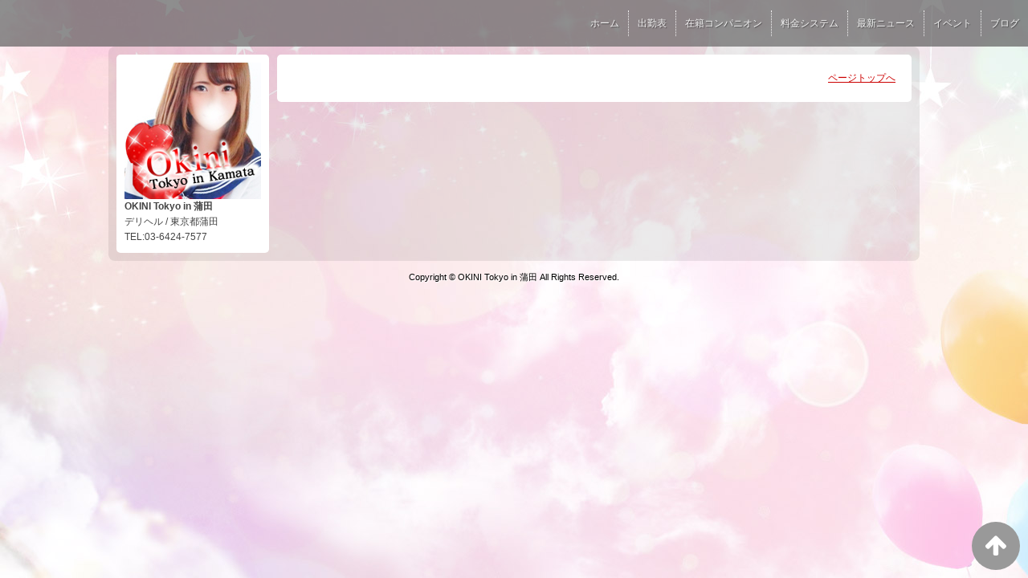

--- FILE ---
content_type: text/html; charset=UTF-8
request_url: https://www.kamaoki.net/top/girls/girldetail/?girl_id=40444633
body_size: 2479
content:
<!DOCTYPE html>
<!--[if lt IE 7 ]><html class="ie ie6" lang="ja"><![endif]-->
<!--[if IE 7 ]><html class="ie ie7" lang="ja"><![endif]-->
<!--[if IE 8 ]><html class="ie ie8" lang="ja"><![endif]-->
<!--[if (gte IE 9)|!(IE)]><!--><html lang="ja"><!--<![endif]-->
  <head>
    <meta charset="utf-8">
    <meta http-equiv="X-UA-Compatible" content="IE=edge,chrome=1">
    <meta name="referrer" content="unsafe-url">
    <!-- <meta name="viewport" content="width=device-width, initial-scale=1, maximum-scale=1, minimum-scale=1"> -->
    <meta name="viewport" content="width=device-width" >
    <script type="text/javascript" src="https://www.kamaoki.net/core/2.6/ip_libs/js/hpb/responsive.noJQuery.js"></script>
    <meta charset="UTF-8" />
    <title>OKINI Tokyo in 蒲田 | 女の子詳細</title>
    <link rel="shortcut icon" href="https://www.kamaoki.net/favicon.ico">    <meta name="keywords" content="" />
    <meta name="description" content="" />
    <meta name="generator" content="ImpressPages CMS" />
<!--    <meta name="viewport" content="user-scalable=no" /> -->
    <link href="https://www.kamaoki.net/core/2.6/ip_themes/theme_d_00/ip_content.css" rel="stylesheet" type="text/css" />
    <link href="https://www.cityheaven.net/css/feesmart.css?pcmode=sp" rel="stylesheet" type="text/css" />
    <link href="https://www.kamaoki.net/core/2.6/ip_themes/theme_d_00/site.css" rel="stylesheet" type="text/css" />
    <link href="https://www.kamaoki.net/core/2.6/ip_themes/theme_d_00/css/base.css" rel="stylesheet" type="text/css" />
    <link href="https://www.kamaoki.net/core/2.6/ip_themes/theme_d_00/css/theme_d.css" rel="stylesheet" type="text/css" />
    <link href="https://www.kamaoki.net/core/2.6/ip_libs/js/photobox/photobox.css" rel="stylesheet" type="text/css" />
    <link href="https://www.kamaoki.net/core/2.6/ip_libs/js/photobox/photobox.ie.css" rel="stylesheet" type="text/css" />
    <link href="https://www.kamaoki.net/core/2.6/ip_themes/theme_d_00/css/page.css" rel="stylesheet" type="text/css" />
    <link href="https://www.kamaoki.net/website/w2233/file/background_css/theme_d_00_background.css" rel="stylesheet" type="text/css" />
    <link href="https://www.kamaoki.net/core/2.6/ip_themes/theme_d_00/css/girldetail.css" rel="stylesheet" type="text/css" />
    <link href="https://maxcdn.bootstrapcdn.com/font-awesome/4.7.0/css/font-awesome.min.css" rel="stylesheet" type="text/css" />
    <link href="https://www.kamaoki.net/core/2.6/ip_plugins/hpbuilder/hpb_gravure/widget/HpbGravure/public/photobox.css" rel="stylesheet" type="text/css" />
    <link href="https://www.kamaoki.net/core/2.6/ip_plugins/hpbuilder/hpb_gravure/widget/HpbGravure/public/photobox.ie.css" rel="stylesheet" type="text/css" />
    <link href="https://www.kamaoki.net/core/2.6/ip_plugins/hpbuilder/hpb_ranking/widget/HpbRanking/public/HpbRanking.css" rel="stylesheet" type="text/css" />
    <link href="https://www.kamaoki.net/core/2.6/ip_plugins/hpbuilder/hpb_slide/widget/HpbSlide/public/HpbSlide.css" rel="stylesheet" type="text/css" />

    <!--[if lt IE 9]>
    <script type="text/javascript" src="https://www.kamaoki.net/core/2.6/ip_themes/theme_d_00/js/html5.js"></script>
    <script type="text/javascript" src="https://www.kamaoki.net/core/2.6/ip_themes/theme_d_00/js/respond.src.js"></script>
    <![endif]-->

    <link rel="canonical" href="https://www.kamaoki.net/top/girls/girldetail/?girl_id=40444633">
    <script type="application/ld+json">
{
  "@context": "http://schema.org",
  "@type": "WebSite",
  "name": "OKINI Tokyo in 蒲田",
  "url": "http://www.kamaoki.net/"
}
</script>
    <script type="text/javascript" src="https://www.kamaoki.net/core/2.6/ip_libs//js/jquery/jquery.js"></script>
  </head>
  <body>
        <!-- Google Tag Manager (noscript) -->
<noscript><iframe src="https://www.googletagmanager.com/ns.html?id=GTM-TFBBHJ8"
height="0" width="0" style="display:none;visibility:hidden"></iframe></noscript>
<!-- End Google Tag Manager (noscript) -->

<!-- Google tag (gtag.js) -->
<script async src="https://www.googletagmanager.com/gtag/js?id=G-2809SX6XTG"></script>
<script>
  window.dataLayer = window.dataLayer || [];
  function gtag(){dataLayer.push(arguments);}
  gtag('js', new Date());

  gtag('config', 'G-2809SX6XTG');
</script>  <link rel="stylesheet" href="https://maxcdn.bootstrapcdn.com/font-awesome/4.3.0/css/font-awesome.min.css">
  <script type="text/javascript" src="https://www.kamaoki.net/core/2.6/ip_themes/theme_d_00/js/ua.js"></script>
    <link rel="stylesheet" href="https://www.kamaoki.net/core/2.6/ip_themes/theme_d_00/css/menu/sp_menu.css">
      <link rel="stylesheet" href="https://www.kamaoki.net/core/2.6/ip_themes/theme_d_00/css/video/4.css">
    <script type="text/javascript" src="https://www.kamaoki.net/core/2.6/ip_themes/theme_d_00/js/menu/4.js"></script>
    <link rel="stylesheet" href="https://www.kamaoki.net/core/2.6/ip_themes/theme_d_00/css/menu/style_menu4.css">
    <link rel="stylesheet" href="https://www.kamaoki.net/core/2.6/ip_themes/theme_d_00/css/menu/top_menu4.css">
    <div class="global_menu">
            <ul class="menu">
                <li class="smallLogo">
          <img src="https://www.cityheaven.net/img/shop/tt/bokuoki-k/shml1200004414_1_20170819035731pc.png">
        </li>
                
<style type='text/css'><!-- .admin_menu_top{ top : 0px; } --></style><li><a href="https://www.cityheaven.net/tokyo/A1316/A131603/bokuoki-k/?of=y" class="nav-first">ホーム</a></li>
<li><a href="https://www.kamaoki.net/top/schedule/" class="nav-first">出勤表</a></li>
<li><a href="https://www.kamaoki.net/top/girls/" class="nav-first">在籍コンパニオン</a></li>
<li><a href="https://www.kamaoki.net/top/system/" class="nav-first">料金システム</a></li>
<li><a href="https://www.kamaoki.net/top/news/" class="nav-first">最新ニュース</a></li>
<li><a href="https://www.kamaoki.net/top/event/" class="nav-first">イベント</a></li>
<li><a href="https://www.kamaoki.net/top/blog/" class="nav-first">ブログ</a></li>
      </ul>
    </div>
    <a id="pageTops" style="bottom: -80px;">
    <i class="fa-top fa-arrow-up"></i>
  </a>
  <div style="margin:58px auto 0 auto; max-width:1210px;" id="contents_body">
        <div id="container" class="clearfix">
        <div class="leftbox">
          <div id="gNav" class="box col1">
            <div class="logo">
                            <a href="https://www.kamaoki.net/top/">
              <img class="" src="https://www.kamaoki.net/website/w2233/image/_4_1EauI.jpg">
              </a>
                          </div>
              <div class="ex-nav">
              <div id=pc_shopdata class=""><p><strong>OKINI Tokyo in 蒲田</strong><br /> デリヘル / 東京都蒲田<br /> TEL:03-6424-7577</p></div>              </div>
            
          </div>
          <div id="ipBlock-theme_d_top_left" class="ipBlock">
</div>
        </div>
        
        <div id="main" class="content box mainbox">
        
                    <p class="pagetop"><a href="#">ページトップへ</a></p>
        </div>
      </div>
          <footer>
<a href="https://www.kamaoki.net/">
        <small class="copyright">Copyright © OKINI Tokyo in 蒲田 All Rights Reserved.</small></a>
      </footer>

    
<? #iPad テーマB用フラグを埋め込む ?>
<input type="hidden" id="theme_b_flg" value="1">

<script>
var ip = {
    baseUrl : "https:\/\/www.kamaoki.net\/",
    libraryDir : "core\/2.6\/ip_libs\/",
    themeDir : "core\/2.6\/ip_themes\/",
    moduleDir : "core\/2.6\/ip_cms\/modules\/",
    theme : "theme_d_00",
    zoneName : "top",
    pageId : "85",
    revisionId : "165"};
</script>
                        <script type="text/javascript" src="https://www.kamaoki.net/core/2.6/ip_libs/js/jquery/jquery.js"></script>
                                            <script type="text/javascript" src="https://www.kamaoki.net/core/2.6/ip_themes/theme_d_00/js/jquery.flexslider-min.js"></script>
                                            <script type="text/javascript" src="https://www.kamaoki.net/core/2.6/ip_libs/js/jquery-tools/jquery.tools.form.js"></script>
                                        <script type="text/javascript" src="https://www.kamaoki.net/core/2.6/ip_cms/modules/standard/content_management/public/widgets.js"></script>
                                        <script type="text/javascript" src="https://www.kamaoki.net/tinymceConfig.js"></script>
                                        <script type="text/javascript" src="https://www.kamaoki.net/validatorConfig.js"></script>
                                        <script type="text/javascript" src="https://www.kamaoki.net/core/2.6/ip_themes/theme_d_00/js/common.js"></script>
                                            <script type="text/javascript" src="https://www.kamaoki.net/core/2.6/ip_libs/js/photobox/photobox.js"></script>
                                        <script type="text/javascript" src="https://www.kamaoki.net/core/2.6/ip_cms/modules/developer/inline_management/public/js/previewGirlDetail.js"></script>
                                        <script type="text/javascript" src="https://www.kamaoki.net/core/2.6/ip_libs/js/jquery-tools/jquery.tools.form.js"></script>
                                            <script type="text/javascript" src="https://www.kamaoki.net/core/2.6/ip_cms/modules/community/user/public/ipUser.js"></script>
                                            <script type="text/javascript" src="https://www.kamaoki.net/core/2.6/ip_plugins/hpbuilder/hpb_gravure/widget/HpbGravure/public/gravurePreview.js"></script>
                                        <script type="text/javascript" src="https://www.kamaoki.net/core/2.6/ip_plugins/hpbuilder/hpb_gravure/widget/HpbGravure/public/photobox.js"></script>
                    </div>
</body>
</html>


--- FILE ---
content_type: text/css
request_url: https://www.kamaoki.net/website/w2233/file/background_css/theme_d_00_background.css
body_size: 214
content:
@charset "utf-8";
@media only screen and (max-width:540px){
  body {
background-color:#ffffff;
background-image:url(https://www.kamaoki.net/website/w2233/image/bg_sp_image_name.jpg);
background-position: 50% 0%;
background-repeat: repeat;
  }
}
@media only screen and (min-width:541px){
  body {
background-color:#ffffff;
background-image:url(https://www.kamaoki.net/website/w2233/image/bg_pc_image_name.jpg);
background-position: 50% 0%;
background-repeat: repeat;
  }
}
